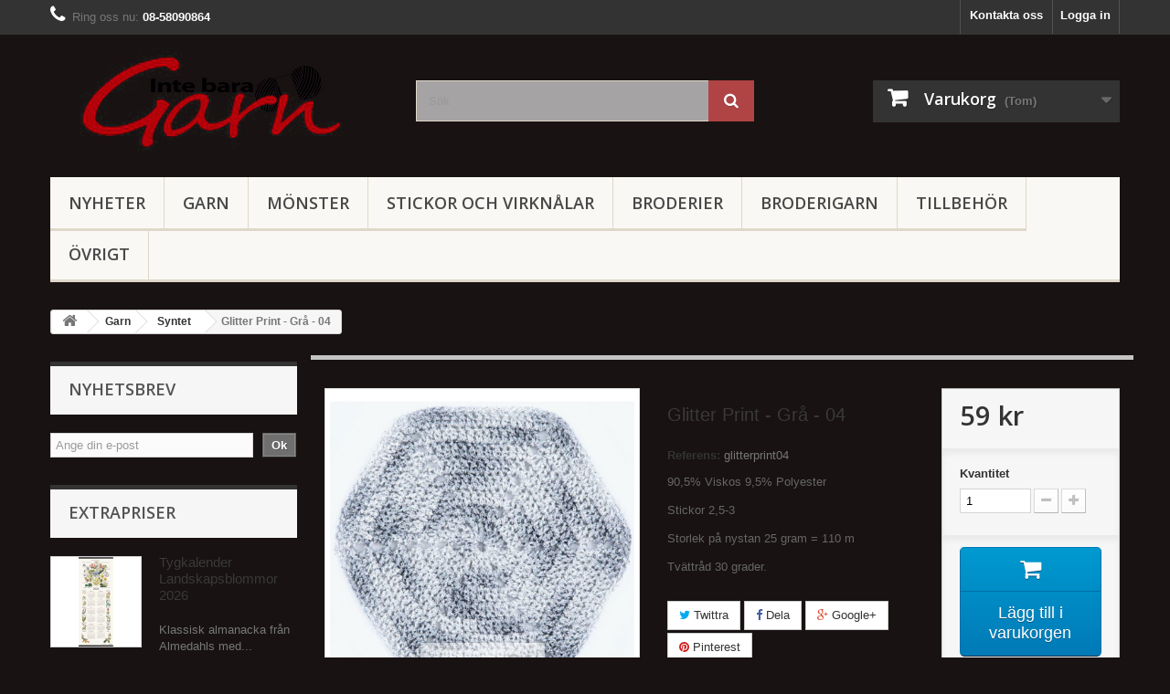

--- FILE ---
content_type: text/html; charset=utf-8
request_url: https://intebaragarn.se/garn-syntet/8668-glitter-print-gra-04.html
body_size: 15508
content:
<!DOCTYPE HTML>
<!--[if lt IE 7]> <html class="no-js lt-ie9 lt-ie8 lt-ie7" lang="sv-se"><![endif]-->
<!--[if IE 7]><html class="no-js lt-ie9 lt-ie8 ie7" lang="sv-se"><![endif]-->
<!--[if IE 8]><html class="no-js lt-ie9 ie8" lang="sv-se"><![endif]-->
<!--[if gt IE 8]> <html class="no-js ie9" lang="sv-se"><![endif]-->
<html lang="sv-se">
	<head>
		<meta charset="utf-8" />
		<title>Glitter Print - Grå - 04 - Inte Bara Garn</title>
					<meta name="description" content="Glittergarn som passar att blanda i tillsammans med din huvudfärg i din stickning. Flerfärgad 04 - Grå." />
						<meta name="generator" content="PrestaShop" />
		<meta name="robots" content="index,follow" />
		<meta name="viewport" content="width=device-width, minimum-scale=0.25, maximum-scale=1.6, initial-scale=1.0" />
		<meta name="apple-mobile-web-app-capable" content="yes" />
		<link rel="icon" type="image/vnd.microsoft.icon" href="/img/favicon.ico?1557815514" />
		<link rel="shortcut icon" type="image/x-icon" href="/img/favicon.ico?1557815514" />
														<link rel="stylesheet" href="/themes/default-bootstrap/css/global.css" type="text/css" media="all" />
																<link rel="stylesheet" href="/themes/default-bootstrap/css/autoload/highdpi.css" type="text/css" media="all" />
																<link rel="stylesheet" href="/themes/default-bootstrap/css/autoload/responsive-tables.css" type="text/css" media="all" />
																<link rel="stylesheet" href="/themes/default-bootstrap/css/autoload/uniform.default.css" type="text/css" media="all" />
																<link rel="stylesheet" href="/js/jquery/plugins/fancybox/jquery.fancybox.css" type="text/css" media="all" />
																<link rel="stylesheet" href="/themes/default-bootstrap/css/product.css" type="text/css" media="all" />
																<link rel="stylesheet" href="/themes/default-bootstrap/css/print.css" type="text/css" media="print" />
																<link rel="stylesheet" href="/js/jquery/plugins/bxslider/jquery.bxslider.css" type="text/css" media="all" />
																<link rel="stylesheet" href="/modules/socialsharing/css/socialsharing.css" type="text/css" media="all" />
																<link rel="stylesheet" href="/themes/default-bootstrap/css/modules/blockbestsellers/blockbestsellers.css" type="text/css" media="all" />
																<link rel="stylesheet" href="/themes/default-bootstrap/css/modules/blockcart/blockcart.css" type="text/css" media="all" />
																<link rel="stylesheet" href="/themes/default-bootstrap/css/modules/blockcategories/blockcategories.css" type="text/css" media="all" />
																<link rel="stylesheet" href="/themes/default-bootstrap/css/modules/blockcurrencies/blockcurrencies.css" type="text/css" media="all" />
																<link rel="stylesheet" href="/themes/default-bootstrap/css/modules/blocklanguages/blocklanguages.css" type="text/css" media="all" />
																<link rel="stylesheet" href="/themes/default-bootstrap/css/modules/blockcontact/blockcontact.css" type="text/css" media="all" />
																<link rel="stylesheet" href="/themes/default-bootstrap/css/modules/blockmyaccountfooter/blockmyaccount.css" type="text/css" media="all" />
																<link rel="stylesheet" href="/themes/default-bootstrap/css/modules/blocknewproducts/blocknewproducts.css" type="text/css" media="all" />
																<link rel="stylesheet" href="/themes/default-bootstrap/css/modules/blocknewsletter/blocknewsletter.css" type="text/css" media="all" />
																<link rel="stylesheet" href="/themes/default-bootstrap/css/modules/blocksearch/blocksearch.css" type="text/css" media="all" />
																<link rel="stylesheet" href="/js/jquery/plugins/autocomplete/jquery.autocomplete.css" type="text/css" media="all" />
																<link rel="stylesheet" href="/themes/default-bootstrap/css/modules/blockspecials/blockspecials.css" type="text/css" media="all" />
																<link rel="stylesheet" href="/themes/default-bootstrap/css/modules/blocktags/blocktags.css" type="text/css" media="all" />
																<link rel="stylesheet" href="/themes/default-bootstrap/css/modules/blocktopmenu/css/blocktopmenu.css" type="text/css" media="all" />
																<link rel="stylesheet" href="/themes/default-bootstrap/css/modules/blocktopmenu/css/superfish-modified.css" type="text/css" media="all" />
																<link rel="stylesheet" href="/themes/default-bootstrap/css/modules/blockuserinfo/blockuserinfo.css" type="text/css" media="all" />
																<link rel="stylesheet" href="/themes/default-bootstrap/css/modules/blockviewed/blockviewed.css" type="text/css" media="all" />
																<link rel="stylesheet" href="/themes/default-bootstrap/css/modules/homefeatured/homefeatured.css" type="text/css" media="all" />
																<link rel="stylesheet" href="/modules/themeconfigurator/css/hooks.css" type="text/css" media="all" />
																<link rel="stylesheet" href="/modules/themeconfigurator/css/theme5.css" type="text/css" media="all" />
																<link rel="stylesheet" href="/themes/default-bootstrap/css/modules/blockwishlist/blockwishlist.css" type="text/css" media="all" />
																<link rel="stylesheet" href="/themes/default-bootstrap/css/modules/mailalerts/mailalerts.css" type="text/css" media="all" />
																<link rel="stylesheet" href="/themes/default-bootstrap/css/modules/productscategory/css/productscategory.css" type="text/css" media="all" />
																<link rel="stylesheet" href="/themes/default-bootstrap/css/modules/crossselling/crossselling.css" type="text/css" media="all" />
																<link rel="stylesheet" href="/modules/bambora/views/css/bamboraFront.css" type="text/css" media="all" />
																<link rel="stylesheet" href="/themes/default-bootstrap/css/product_list.css" type="text/css" media="all" />
														<script type="text/javascript">
var CUSTOMIZE_TEXTFIELD = 1;
var FancyboxI18nClose = 'St&auml;ng';
var FancyboxI18nNext = 'N&auml;sta';
var FancyboxI18nPrev = 'F&ouml;reg&aring;ende';
var PS_CATALOG_MODE = false;
var added_to_wishlist = 'Produkten lades till i din önskelista.';
var ajax_allowed = true;
var ajaxsearch = true;
var allowBuyWhenOutOfStock = false;
var attribute_anchor_separator = '-';
var attributesCombinations = [];
var availableLaterValue = '';
var availableNowValue = '';
var baseDir = 'https://intebaragarn.se/';
var baseUri = 'https://intebaragarn.se/';
var blocksearch_type = 'top';
var contentOnly = false;
var currency = {"id":1,"name":"Krona","iso_code":"SEK","iso_code_num":"752","sign":"kr","blank":"1","conversion_rate":"1.000000","deleted":"0","format":"2","decimals":"1","active":"1","prefix":"","suffix":" kr","id_shop_list":null,"force_id":false};
var currencyBlank = 1;
var currencyFormat = 2;
var currencyRate = 1;
var currencySign = 'kr';
var currentDate = '2026-01-25 05:14:57';
var customerGroupWithoutTax = false;
var customizationFields = false;
var customizationId = null;
var customizationIdMessage = 'Anpassning #';
var default_eco_tax = 0;
var delete_txt = 'Ta bort';
var displayList = false;
var displayPrice = 0;
var doesntExist = 'Denna kombination finns inte för denna produkt, välj en annan.';
var doesntExistNoMore = 'Denna produkt finns inte längre i lager';
var doesntExistNoMoreBut = 'med dessa egenskaper, men finns med andra';
var ecotaxTax_rate = 0;
var fieldRequired = 'Vänligen fyll i alla obligatoriska fält, spara sedan.';
var freeProductTranslation = 'Gratis!';
var freeShippingTranslation = 'Gratis frakt!';
var generated_date = 1769314497;
var groupReduction = 0;
var hasDeliveryAddress = false;
var highDPI = true;
var idDefaultImage = 17432;
var id_lang = 1;
var id_product = 8668;
var img_dir = 'https://intebaragarn.se/themes/default-bootstrap/img/';
var img_prod_dir = 'https://intebaragarn.se/img/p/';
var img_ps_dir = 'https://intebaragarn.se/img/';
var instantsearch = false;
var isGuest = 0;
var isLogged = 0;
var isMobile = false;
var jqZoomEnabled = false;
var loggin_required = 'Du måste vara inloggad för att kunna hantera din önskelista.';
var maxQuantityToAllowDisplayOfLastQuantityMessage = 0;
var minimalQuantity = 1;
var mywishlist_url = 'https://intebaragarn.se/module/blockwishlist/mywishlist';
var noTaxForThisProduct = false;
var oosHookJsCodeFunctions = [];
var page_name = 'product';
var priceDisplayMethod = 0;
var priceDisplayPrecision = 0;
var productAvailableForOrder = true;
var productBasePriceTaxExcl = 47.2;
var productBasePriceTaxExcluded = 47.2;
var productBasePriceTaxIncl = 59;
var productHasAttributes = false;
var productPrice = 59;
var productPriceTaxExcluded = 47.2;
var productPriceTaxIncluded = 59;
var productPriceWithoutReduction = 59;
var productReference = 'glitterprint04';
var productShowPrice = true;
var productUnitPriceRatio = 0;
var product_fileButtonHtml = 'Välj fil';
var product_fileDefaultHtml = 'Ingen fil vald';
var product_specific_price = [];
var quantitiesDisplayAllowed = false;
var quantityAvailable = 0;
var quickView = true;
var reduction_percent = 0;
var reduction_price = 0;
var removingLinkText = 'Ta bort produkten från min varukorg';
var roundMode = 2;
var search_url = 'https://intebaragarn.se/search';
var sharing_img = 'https://intebaragarn.se/17432/glitter-print-gra-04.jpg';
var sharing_name = 'Glitter Print - Grå - 04';
var sharing_url = 'https://intebaragarn.se/garn-syntet/8668-glitter-print-gra-04.html';
var specific_currency = false;
var specific_price = 0;
var static_token = 'ae64d96ed9661d5df145e31bf710ce9b';
var stock_management = 1;
var taxRate = 25;
var toBeDetermined = 'Fastställs senare';
var token = 'ae64d96ed9661d5df145e31bf710ce9b';
var uploading_in_progress = 'Uppladdning pågår, var god vänta...';
var usingSecureMode = true;
var wishlistProductsIds = false;
</script>

						<script type="text/javascript" src="/js/jquery/jquery-1.11.0.min.js"></script>
						<script type="text/javascript" src="/js/jquery/jquery-migrate-1.2.1.min.js"></script>
						<script type="text/javascript" src="/js/jquery/plugins/jquery.easing.js"></script>
						<script type="text/javascript" src="/js/tools.js"></script>
						<script type="text/javascript" src="/themes/default-bootstrap/js/global.js"></script>
						<script type="text/javascript" src="/themes/default-bootstrap/js/autoload/10-bootstrap.min.js"></script>
						<script type="text/javascript" src="/themes/default-bootstrap/js/autoload/15-jquery.total-storage.min.js"></script>
						<script type="text/javascript" src="/themes/default-bootstrap/js/autoload/15-jquery.uniform-modified.js"></script>
						<script type="text/javascript" src="/js/jquery/plugins/fancybox/jquery.fancybox.js"></script>
						<script type="text/javascript" src="/themes/default-bootstrap/js/products-comparison.js"></script>
						<script type="text/javascript" src="/js/jquery/plugins/jquery.idTabs.js"></script>
						<script type="text/javascript" src="/js/jquery/plugins/jquery.scrollTo.js"></script>
						<script type="text/javascript" src="/js/jquery/plugins/jquery.serialScroll.js"></script>
						<script type="text/javascript" src="/js/jquery/plugins/bxslider/jquery.bxslider.js"></script>
						<script type="text/javascript" src="/themes/default-bootstrap/js/product.js"></script>
						<script type="text/javascript" src="/modules/socialsharing/js/socialsharing.js"></script>
						<script type="text/javascript" src="/themes/default-bootstrap/js/modules/blockcart/ajax-cart.js"></script>
						<script type="text/javascript" src="/themes/default-bootstrap/js/tools/treeManagement.js"></script>
						<script type="text/javascript" src="/themes/default-bootstrap/js/modules/blocknewsletter/blocknewsletter.js"></script>
						<script type="text/javascript" src="/js/jquery/plugins/autocomplete/jquery.autocomplete.js"></script>
						<script type="text/javascript" src="/themes/default-bootstrap/js/modules/blocksearch/blocksearch.js"></script>
						<script type="text/javascript" src="/themes/default-bootstrap/js/modules/blocktopmenu/js/hoverIntent.js"></script>
						<script type="text/javascript" src="/themes/default-bootstrap/js/modules/blocktopmenu/js/superfish-modified.js"></script>
						<script type="text/javascript" src="/themes/default-bootstrap/js/modules/blocktopmenu/js/blocktopmenu.js"></script>
						<script type="text/javascript" src="/themes/default-bootstrap/js/modules/blockwishlist/js/ajax-wishlist.js"></script>
						<script type="text/javascript" src="/themes/default-bootstrap/js/modules/mailalerts/mailalerts.js"></script>
						<script type="text/javascript" src="/themes/default-bootstrap/js/modules/productscategory/js/productscategory.js"></script>
						<script type="text/javascript" src="/themes/default-bootstrap/js/modules/crossselling/js/crossselling.js"></script>
						<script type="text/javascript" src="/modules/ganalytics/views/js/GoogleAnalyticActionLib.js"></script>
							<meta property="og:type" content="product" />
<meta property="og:url" content="https://intebaragarn.se/garn-syntet/8668-glitter-print-gra-04.html" />
<meta property="og:title" content="Glitter Print - Grå - 04 - Inte Bara Garn" />
<meta property="og:site_name" content="Inte Bara Garn" />
<meta property="og:description" content="Glittergarn som passar att blanda i tillsammans med din huvudfärg i din stickning. Flerfärgad 04 - Grå." />
<meta property="og:image" content="https://intebaragarn.se/17432-large_default/glitter-print-gra-04.jpg" />
<meta property="product:pretax_price:amount" content="47" />
<meta property="product:pretax_price:currency" content="SEK" />
<meta property="product:price:amount" content="59" />
<meta property="product:price:currency" content="SEK" />

			<script type="text/javascript">
				(window.gaDevIds=window.gaDevIds||[]).push('d6YPbH');
				(function(i,s,o,g,r,a,m){i['GoogleAnalyticsObject']=r;i[r]=i[r]||function(){
				(i[r].q=i[r].q||[]).push(arguments)},i[r].l=1*new Date();a=s.createElement(o),
				m=s.getElementsByTagName(o)[0];a.async=1;a.src=g;m.parentNode.insertBefore(a,m)
				})(window,document,'script','//www.google-analytics.com/analytics.js','ga');
				ga('create', 'UA-21789449-5', 'auto');
				ga('require', 'ec');</script>
		<link rel="stylesheet" href="//fonts.googleapis.com/css?family=Open+Sans:300,600&amp;subset=latin,latin-ext" type="text/css" media="all" />
		<!--[if IE 8]>
		<script src="https://oss.maxcdn.com/libs/html5shiv/3.7.0/html5shiv.js"></script>
		<script src="https://oss.maxcdn.com/libs/respond.js/1.3.0/respond.min.js"></script>
		<![endif]-->
	</head>
	<body id="product" class="product product-8668 product-glitter-print-gra-04 category-303 category-garn-syntet show-left-column hide-right-column lang_sv">
					<div id="page">
			<div class="header-container">
				<header id="header">
																										<div class="nav">
							<div class="container">
								<div class="row">
									<nav><!-- Block user information module NAV  -->
<div class="header_user_info">
			<a class="login" href="https://intebaragarn.se/my-account" rel="nofollow" title="Logga in på ditt kundkonto">
			Logga in
		</a>
	</div>
<!-- /Block usmodule NAV -->
<!-- Block languages module -->
<!-- /Block languages module -->
<div id="contact-link" >
	<a href="https://intebaragarn.se/contact-us-2" title="Kontakta oss">Kontakta oss</a>
</div>
	<span class="shop-phone">
		<i class="icon-phone"></i>Ring oss nu: <strong>08-58090864</strong>
	</span>
</nav>
								</div>
							</div>
						</div>
										<div>
						<div class="container">
							<div class="row">
								<div id="header_logo">
									<a href="https://intebaragarn.se/" title="Inte Bara Garn">
										<img class="logo img-responsive" src="https://intebaragarn.se/img/inte-bara-garn-logo-1446248879.jpg" alt="Inte Bara Garn" width="350" height="116"/>
									</a>
								</div>
								<!-- Block search module TOP -->
<div id="search_block_top" class="col-sm-4 clearfix">
	<form id="searchbox" method="get" action="//intebaragarn.se/search" >
		<input type="hidden" name="controller" value="search" />
		<input type="hidden" name="orderby" value="position" />
		<input type="hidden" name="orderway" value="desc" />
		<input class="search_query form-control" type="text" id="search_query_top" name="search_query" placeholder="Sök" value="" />
		<button type="submit" name="submit_search" class="btn btn-default button-search">
			<span>Sök</span>
		</button>
	</form>
</div>
<!-- /Block search module TOP -->
<!-- MODULE Block cart -->
<div class="col-sm-4 clearfix">
	<div class="shopping_cart">
		<a href="https://intebaragarn.se/quick-order" title="Visa min varukorg" rel="nofollow">
			<b>Varukorg</b>
			<span class="ajax_cart_quantity unvisible">0</span>
			<span class="ajax_cart_product_txt unvisible">Produkt</span>
			<span class="ajax_cart_product_txt_s unvisible">Produkter</span>
			<span class="ajax_cart_total unvisible">
							</span>
			<span class="ajax_cart_no_product">(Tom)</span>
					</a>
					<div class="cart_block block exclusive">
				<div class="block_content">
					<!-- block list of products -->
					<div class="cart_block_list">
												<p class="cart_block_no_products">
							Inga produkter
						</p>
																		<div class="cart-prices">
							<div class="cart-prices-line first-line">
								<span class="price cart_block_shipping_cost ajax_cart_shipping_cost unvisible">
																			 Fastställs senare																	</span>
								<span class="unvisible">
									Leverans
								</span>
							</div>
																					<div class="cart-prices-line last-line">
								<span class="price cart_block_total ajax_block_cart_total">0 kr</span>
								<span>Totalt:</span>
							</div>
													</div>
						<p class="cart-buttons">
							<a id="button_order_cart" class="btn btn-default button button-small" href="https://intebaragarn.se/quick-order" title="Till kassan" rel="nofollow">
								<span>
									Till kassan<i class="icon-chevron-right right"></i>
								</span>
							</a>
						</p>
					</div>
				</div>
			</div><!-- .cart_block -->
			</div>
</div>

	<div id="layer_cart">
		<div class="clearfix">
			<div class="layer_cart_product col-xs-12 col-md-6">
				<span class="cross" title="Stäng fönster"></span>
				<span class="title">
					<i class="icon-check"></i>Produkten tilllagd i din varukorg
				</span>
				<div class="product-image-container layer_cart_img">
				</div>
				<div class="layer_cart_product_info">
					<span id="layer_cart_product_title" class="product-name"></span>
					<span id="layer_cart_product_attributes"></span>
					<div>
						<strong class="dark">Kvantitet</strong>
						<span id="layer_cart_product_quantity"></span>
					</div>
					<div>
						<strong class="dark">Totalt:</strong>
						<span id="layer_cart_product_price"></span>
					</div>
				</div>
			</div>
			<div class="layer_cart_cart col-xs-12 col-md-6">
				<span class="title">
					<!-- Plural Case [both cases are needed because page may be updated in Javascript] -->
					<span class="ajax_cart_product_txt_s  unvisible">
						Det är <span class="ajax_cart_quantity">0</span> artiklar i din varukorg.
					</span>
					<!-- Singular Case [both cases are needed because page may be updated in Javascript] -->
					<span class="ajax_cart_product_txt ">
						Det är 1 artikel in din varukorg.
					</span>
				</span>
				<div class="layer_cart_row">
					<strong class="dark">
						Totalt antal produkter:
											</strong>
					<span class="ajax_block_products_total">
											</span>
				</div>

								<div class="layer_cart_row">
					<strong class="dark unvisible">
						Totalt frakt:&nbsp;					</strong>
					<span class="ajax_cart_shipping_cost unvisible">
													 Fastställs senare											</span>
				</div>
								<div class="layer_cart_row">
					<strong class="dark">
						Totalt:
											</strong>
					<span class="ajax_block_cart_total">
											</span>
				</div>
				<div class="button-container">
					<span class="continue btn btn-default button exclusive-medium" title="Fortsätt shoppa">
						<span>
							<i class="icon-chevron-left left"></i>Fortsätt shoppa
						</span>
					</span>
					<a class="btn btn-default button button-medium"	href="https://intebaragarn.se/quick-order" title="Gå till kassan" rel="nofollow">
						<span>
							Gå till kassan<i class="icon-chevron-right right"></i>
						</span>
					</a>
				</div>
			</div>
		</div>
		<div class="crossseling"></div>
	</div> <!-- #layer_cart -->
	<div class="layer_cart_overlay"></div>

<!-- /MODULE Block cart -->
	<!-- Menu -->
	<div id="block_top_menu" class="sf-contener clearfix col-lg-12">
		<div class="cat-title">Menu</div>
		<ul class="sf-menu clearfix menu-content">
			<li><a href="http://intebaragarn.se/new-products" title="Nyheter">Nyheter</a></li>
<li><a href="https://intebaragarn.se/300-garn" title="Garn">Garn</a><ul><li><a href="https://intebaragarn.se/301-garn-bomull" title="Bomull">Bomull</a></li><li><a href="https://intebaragarn.se/303-garn-syntet" title="Syntet">Syntet</a></li><li><a href="https://intebaragarn.se/304-garn-ull" title="Ull">Ull</a><ul><li><a href="https://intebaragarn.se/421-sockgarn" title="Sockgarn">Sockgarn</a></li></ul></li><li><a href="https://intebaragarn.se/302-garn-effektgarn" title="Effektgarn">Effektgarn</a></li><li><a href="https://intebaragarn.se/410-lin" title="Lin">Lin</a></li></ul></li><li><a href="https://intebaragarn.se/390-monster" title="Mönster">Mönster</a></li><li><a href="https://intebaragarn.se/350-stickor-virknalar" title="Stickor och Virknålar">Stickor och Virknålar</a><ul><li><a href="https://intebaragarn.se/351-stickor-virknalar-rundstickor" title="Rundstickor">Rundstickor</a></li><li><a href="https://intebaragarn.se/352-stickor-virknalar-jumperstickor" title="Jumperstickor">Jumperstickor</a></li><li><a href="https://intebaragarn.se/353-stickor-virknalar-strumpstickor" title="Strumpstickor">Strumpstickor</a></li><li><a href="https://intebaragarn.se/354-stickor-virknalar-knitpro" title="KnitPro">KnitPro</a></li><li><a href="https://intebaragarn.se/355-stickor-virknalar-virknalar" title="Virknålar">Virknålar</a></li><li><a href="https://intebaragarn.se/356-stickor-virknalar-ergonomiska-virknalar" title="Ergonomiska virknålar">Ergonomiska virknålar</a></li><li><a href="https://intebaragarn.se/407-oevrigt" title="Övrigt">Övrigt</a></li><li><a href="https://intebaragarn.se/412-kroknalar" title="Kroknålar">Kroknålar</a></li><li><a href="https://intebaragarn.se/420-chiaogoo" title="ChiaoGoo">ChiaoGoo</a></li></ul></li><li><a href="https://intebaragarn.se/360-broderier" title="Broderier">Broderier</a><ul><li><a href="https://intebaragarn.se/361-tavlor" title="Tavlor">Tavlor</a></li><li><a href="https://intebaragarn.se/362-dukarloepare" title="Dukar/löpare">Dukar/löpare</a></li><li><a href="https://intebaragarn.se/363-broderier-kuddar" title="Kuddar">Kuddar</a></li><li><a href="https://intebaragarn.se/364-broderier-dopminne-hogtid" title="Dopminne/högtid">Dopminne/högtid</a></li><li><a href="https://intebaragarn.se/365-broderier-jul" title="Jul">Jul</a></li><li><a href="https://intebaragarn.se/366-broderier-pask" title="Påsk">Påsk</a></li><li><a href="https://intebaragarn.se/367-bonadervepor" title="Bonader/vepor">Bonader/vepor</a></li><li><a href="https://intebaragarn.se/369-broderier-ovrigt" title="Övrigt">Övrigt</a></li><li><a href="https://intebaragarn.se/403-tillbehoer" title="Tillbehör">Tillbehör</a></li><li><a href="https://intebaragarn.se/406-barnbroderier" title="Barnbroderier">Barnbroderier</a></li></ul></li><li><a href="https://intebaragarn.se/411-broderigarn" title="Broderigarn">Broderigarn</a><ul><li><a href="https://intebaragarn.se/405-dmc-moulinegarn" title="DMC - Moulinégarn">DMC - Moulinégarn</a></li><li><a href="https://intebaragarn.se/404-dmc-colbert" title="DMC - Colbert">DMC - Colbert</a></li><li><a href="https://intebaragarn.se/413-paerlgarn-dmc-8" title="Pärlgarn DMC 8">Pärlgarn DMC 8</a></li><li><a href="https://intebaragarn.se/414-paerlgarn-dmc-5" title="Pärlgarn DMC 5">Pärlgarn DMC 5</a></li><li><a href="https://intebaragarn.se/418-fonty-zephyr" title="Fonty - Zephyr">Fonty - Zephyr</a></li></ul></li><li><a href="https://intebaragarn.se/409-tillbehoer" title="Tillbehör">Tillbehör</a><ul><li><a href="https://intebaragarn.se/422-sybehoer" title="Sybehör">Sybehör</a></li></ul></li><li><a href="https://intebaragarn.se/215-ovrigt" title="Övrigt">Övrigt</a><ul><li><a href="https://intebaragarn.se/216-ovrigt-tygkalender" title="Tygkalender">Tygkalender</a></li></ul></li>
					</ul>
	</div>
	<!--/ Menu -->

							</div>
						</div>
					</div>
				</header>
			</div>
			<div class="columns-container">
				<div id="columns" class="container">
											
<!-- Breadcrumb -->
<div class="breadcrumb clearfix">
	<a class="home" href="https://intebaragarn.se/" title="&Aring;terg&aring; till Startsidan"><i class="icon-home"></i></a>
			<span class="navigation-pipe">&gt;</span>
					<span class="navigation_page"><span itemscope itemtype="http://data-vocabulary.org/Breadcrumb"><a itemprop="url" href="https://intebaragarn.se/300-garn" title="Garn" ><span itemprop="title">Garn</span></a></span><span class="navigation-pipe">></span><span itemscope itemtype="http://data-vocabulary.org/Breadcrumb"><a itemprop="url" href="https://intebaragarn.se/303-garn-syntet" title="Syntet" ><span itemprop="title">Syntet</span></a></span><span class="navigation-pipe">></span>Glitter Print - Grå - 04</span>
			</div>
<!-- /Breadcrumb -->

										<div id="slider_row" class="row">
																	</div>
					<div class="row">
												<div id="left_column" class="column col-xs-12 col-sm-3"><!-- Free Block module -->
<div id="freeblock_left" class="block">
	<h4>
		Nyhetsbrev
	</h4>
	<div class="block_content">
		<div id="newsletter_block_left" class="block">
<div class="block_content">
<form action="https://gansub.com/s/7ctaVMlOA6plliBYc7/" method="post">
<div class="form-group" >
<input class="inputNew form-control grey newsletter-input" id="newsletter-input" type="text" name="email" size="18" value="Ange din e-post" />
<input type="hidden" name="gan_repeat_email" />
<input type="hidden" value="https://intebaragarn.se/content/10-tack-for-att-du-prenumererar-pa-vart-nyhetsbrev"  name="next_url" id="id_next_url" />
<button type="submit" name="submitNewsletter" class="btn btn-default button button-small">
<span>Ok</span>
</button>
<input type="hidden" name="action" value="0" />
</div>
</form>
</div>
</div>
	</div>
</div>
<!-- /Free block module -->
<!-- MODULE Block specials -->
<div id="special_block_right" class="block">
	<p class="title_block">
        <a href="https://intebaragarn.se/prices-drop" title="Extrapriser">
            Extrapriser
        </a>
    </p>
	<div class="block_content products-block">
    		<ul>
        	<li class="clearfix">
            	<a class="products-block-image" href="https://intebaragarn.se/ovrigt-tygkalender/11622-tygkalender-landskapsblommor-2026.html">
                    <img 
                    class="replace-2x img-responsive" 
                    src="https://intebaragarn.se/23935-small_default/tygkalender-landskapsblommor-2026.jpg" 
                    alt="Tygkalender Landskapsblommor 2026" 
                    title="Tygkalender Landskapsblommor 2026" />
                </a>
                <div class="product-content">
                	<h5>
                        <a class="product-name" href="https://intebaragarn.se/ovrigt-tygkalender/11622-tygkalender-landskapsblommor-2026.html" title="Tygkalender Landskapsblommor 2026">
                            Tygkalender Landskapsblommor 2026
                        </a>
                    </h5>
                                        	<p class="product-description">
                            Klassisk almanacka från Almedahls med...
                        </p>
                                        <div class="price-box">
                    	                        	<span class="price special-price">
                                                                    99 kr                            </span>
                                                                                                                                                      <span class="old-price">
                                                                    169 kr                            </span>
                            
                                            </div>
                </div>
            </li>
		</ul>
		<div>
			<a 
            class="btn btn-default button button-small" 
            href="https://intebaragarn.se/prices-drop" 
            title="Alla extrapriser">
                <span>Alla extrapriser<i class="icon-chevron-right right"></i></span>
            </a>
		</div>
    	</div>
</div>
<!-- /MODULE Block specials -->
<!-- MODULE Block new products -->
<div id="new-products_block_right" class="block products_block">
	<h4 class="title_block">
    	<a href="https://intebaragarn.se/new-products" title="Nyheter">Nyheter</a>
    </h4>
    <div class="block_content products-block">
                    <ul class="products">
                                    <li class="clearfix">
                        <a class="products-block-image" href="https://intebaragarn.se/garn-ull/11839-tynn-silk-mohair-rustic-rose-4353-7039560811392.html" title="Tynn Silk Mohair - Rustic Rose - 4353"><img class="replace-2x img-responsive" src="https://intebaragarn.se/24163-small_default/tynn-silk-mohair-rustic-rose-4353.jpg" alt="Tynn Silk Mohair - Rustic Rose - 4353" /></a>
                        <div class="product-content">
                        	<h5>
                            	<a class="product-name" href="https://intebaragarn.se/garn-ull/11839-tynn-silk-mohair-rustic-rose-4353-7039560811392.html" title="Tynn Silk Mohair - Rustic Rose - 4353">Tynn Silk Mohair - Rustic Rose - 4353</a>
                            </h5>
                        	<p class="product-description">57% Mohair 28% Silke 15% Ull 
Stickor 3-5
Masktäthet 24-18 m
Storlek på...</p>
                                                        	                                    <div class="price-box">
                                        <span class="price">
                                        	105 kr                                        </span>
                                        
                                    </div>
                                                                                    </div>
                    </li>
                                    <li class="clearfix">
                        <a class="products-block-image" href="https://intebaragarn.se/garn-ull/11838-tynn-silk-mohair-lemonade-9602-7039560811354.html" title="Tynn Silk Mohair - Lemonade - 9602"><img class="replace-2x img-responsive" src="https://intebaragarn.se/24162-small_default/tynn-silk-mohair-lemonade-9602.jpg" alt="Tynn Silk Mohair - Lemonade - 9602" /></a>
                        <div class="product-content">
                        	<h5>
                            	<a class="product-name" href="https://intebaragarn.se/garn-ull/11838-tynn-silk-mohair-lemonade-9602-7039560811354.html" title="Tynn Silk Mohair - Lemonade - 9602">Tynn Silk Mohair - Lemonade - 9602</a>
                            </h5>
                        	<p class="product-description">57% Mohair 28% Silke 15% Ull 
Stickor 3-5
Masktäthet 24-18 m
Storlek på...</p>
                                                        	                                    <div class="price-box">
                                        <span class="price">
                                        	105 kr                                        </span>
                                        
                                    </div>
                                                                                    </div>
                    </li>
                                    <li class="clearfix">
                        <a class="products-block-image" href="https://intebaragarn.se/garn-ull/11837-tynn-silk-mohair-lavender-5223-7039560811408.html" title="Tynn Silk Mohair - Lavender - 5223"><img class="replace-2x img-responsive" src="https://intebaragarn.se/24161-small_default/tynn-silk-mohair-lavender-5223.jpg" alt="Tynn Silk Mohair - Lavender - 5223" /></a>
                        <div class="product-content">
                        	<h5>
                            	<a class="product-name" href="https://intebaragarn.se/garn-ull/11837-tynn-silk-mohair-lavender-5223-7039560811408.html" title="Tynn Silk Mohair - Lavender - 5223">Tynn Silk Mohair - Lavender - 5223</a>
                            </h5>
                        	<p class="product-description">57% Mohair 28% Silke 15% Ull 
Stickor 3-5
Masktäthet 24-18 m
Storlek på...</p>
                                                        	                                    <div class="price-box">
                                        <span class="price">
                                        	105 kr                                        </span>
                                        
                                    </div>
                                                                                    </div>
                    </li>
                                    <li class="clearfix">
                        <a class="products-block-image" href="https://intebaragarn.se/garn-ull/11836-double-sunday-rustic-rose-4353-7039560071468.html" title="Double Sunday - Rustic Rose - 4353"><img class="replace-2x img-responsive" src="https://intebaragarn.se/24160-small_default/double-sunday-rustic-rose-4353.jpg" alt="Double Sunday - Rustic Rose - 4353" /></a>
                        <div class="product-content">
                        	<h5>
                            	<a class="product-name" href="https://intebaragarn.se/garn-ull/11836-double-sunday-rustic-rose-4353-7039560071468.html" title="Double Sunday - Rustic Rose - 4353">Double Sunday - Rustic Rose - 4353</a>
                            </h5>
                        	<p class="product-description">100% Merinoull
Stickor 3,5-4
Masktäthet 20-21 m
Storlek på nystan 50...</p>
                                                        	                                    <div class="price-box">
                                        <span class="price">
                                        	75 kr                                        </span>
                                        
                                    </div>
                                                                                    </div>
                    </li>
                                    <li class="clearfix">
                        <a class="products-block-image" href="https://intebaragarn.se/garn-ull/11835-double-sunday-lavender-5223-7039560071451.html" title="Double Sunday - Lavender - 5223"><img class="replace-2x img-responsive" src="https://intebaragarn.se/24159-small_default/double-sunday-lavender-5223.jpg" alt="Double Sunday - Lavender - 5223" /></a>
                        <div class="product-content">
                        	<h5>
                            	<a class="product-name" href="https://intebaragarn.se/garn-ull/11835-double-sunday-lavender-5223-7039560071451.html" title="Double Sunday - Lavender - 5223">Double Sunday - Lavender - 5223</a>
                            </h5>
                        	<p class="product-description">100% Merinoull
Stickor 3,5-4
Masktäthet 20-21 m
Storlek på nystan 50...</p>
                                                        	                                    <div class="price-box">
                                        <span class="price">
                                        	75 kr                                        </span>
                                        
                                    </div>
                                                                                    </div>
                    </li>
                                    <li class="clearfix">
                        <a class="products-block-image" href="https://intebaragarn.se/garn-ull/11834-sunday-lemonade-9602-7039560031912.html" title="Sunday - Lemonade - 9602"><img class="replace-2x img-responsive" src="https://intebaragarn.se/24158-small_default/sunday-lemonade-9602.jpg" alt="Sunday - Lemonade - 9602" /></a>
                        <div class="product-content">
                        	<h5>
                            	<a class="product-name" href="https://intebaragarn.se/garn-ull/11834-sunday-lemonade-9602-7039560031912.html" title="Sunday - Lemonade - 9602">Sunday - Lemonade - 9602</a>
                            </h5>
                        	<p class="product-description">100% Merinoull
Stickor 3
Masktäthet 28 m
Storlek på nystan 50 gram =...</p>
                                                        	                                    <div class="price-box">
                                        <span class="price">
                                        	75 kr                                        </span>
                                        
                                    </div>
                                                                                    </div>
                    </li>
                                    <li class="clearfix">
                        <a class="products-block-image" href="https://intebaragarn.se/garn-ull/11833-sunday-lavender-5223-7039560031936.html" title="Sunday - Lavender - 5223"><img class="replace-2x img-responsive" src="https://intebaragarn.se/24157-small_default/sunday-lavender-5223.jpg" alt="Sunday - Lavender - 5223" /></a>
                        <div class="product-content">
                        	<h5>
                            	<a class="product-name" href="https://intebaragarn.se/garn-ull/11833-sunday-lavender-5223-7039560031936.html" title="Sunday - Lavender - 5223">Sunday - Lavender - 5223</a>
                            </h5>
                        	<p class="product-description">100% Merinoull
Stickor 3
Masktäthet 28 m
Storlek på nystan 50 gram =...</p>
                                                        	                                    <div class="price-box">
                                        <span class="price">
                                        	75 kr                                        </span>
                                        
                                    </div>
                                                                                    </div>
                    </li>
                                    <li class="clearfix">
                        <a class="products-block-image" href="https://intebaragarn.se/garn-ull/11832-sunday-rustic-rose-4353-7039560031943.html" title="Sunday - Rustic Rose - 4353"><img class="replace-2x img-responsive" src="https://intebaragarn.se/24156-small_default/sunday-rustic-rose-4353.jpg" alt="Sunday - Rustic Rose - 4353" /></a>
                        <div class="product-content">
                        	<h5>
                            	<a class="product-name" href="https://intebaragarn.se/garn-ull/11832-sunday-rustic-rose-4353-7039560031943.html" title="Sunday - Rustic Rose - 4353">Sunday - Rustic Rose - 4353</a>
                            </h5>
                        	<p class="product-description">100% Merinoull
Stickor 3
Masktäthet 28 m
Storlek på nystan 50 gram =...</p>
                                                        	                                    <div class="price-box">
                                        <span class="price">
                                        	75 kr                                        </span>
                                        
                                    </div>
                                                                                    </div>
                    </li>
                            </ul>
            <div>
                <a href="https://intebaragarn.se/new-products" title="Alla nyheter" class="btn btn-default button button-small"><span>Alla nyheter<i class="icon-chevron-right right"></i></span></a>
            </div>
            </div>
</div>
<!-- /MODULE Block new products -->
	<!-- Block CMS module -->
			<section id="informations_block_left_1" class="block informations_block_left">
			<p class="title_block">
				<a href="https://intebaragarn.se/content/category/1-home">
					Information				</a>
			</p>
			<div class="block_content list-block">
				<ul>
																							<li>
								<a href="https://intebaragarn.se/content/3-kop-och-leveransvlllkor" title="Köp- och leveransvlllkor">
									Köp- och leveransvlllkor
								</a>
							</li>
																								<li>
								<a href="https://intebaragarn.se/content/4-om-inte-bara-garn" title="Om">
									Om
								</a>
							</li>
																								<li>
								<a href="https://intebaragarn.se/content/6-fragor-svar" title="Frågor &amp; Svar">
									Frågor &amp; Svar
								</a>
							</li>
																						<li>
							<a href="https://intebaragarn.se/stores" title="Våra butiker">
								Våra butiker
							</a>
						</li>
									</ul>
			</div>
		</section>
		<!-- /Block CMS module -->
<!-- Block manufacturers module -->
<div id="manufacturers_block_left" class="block blockmanufacturer">
	<p class="title_block">
					<a href="https://intebaragarn.se/manufacturers" title="Tillverkare">
						Tillverkare
					</a>
			</p>
	<div class="block_content list-block">
								<ul>
														<li class="first_item">
						<a 
						href="https://intebaragarn.se/31_addi" title="Mer om Addi">
							Addi
						</a>
					</li>
																			<li class="item">
						<a 
						href="https://intebaragarn.se/65_camilla-pihl" title="Mer om Camilla Pihl">
							Camilla Pihl
						</a>
					</li>
																			<li class="item">
						<a 
						href="https://intebaragarn.se/4_cewec" title="Mer om Cewec">
							Cewec
						</a>
					</li>
																			<li class="item">
						<a 
						href="https://intebaragarn.se/63_chiaogoo" title="Mer om Chiaogoo">
							Chiaogoo
						</a>
					</li>
																			<li class="item">
						<a 
						href="https://intebaragarn.se/21_coats" title="Mer om Coats">
							Coats
						</a>
					</li>
																																																																																																																																																																																																																																																																																																																																																									</ul>
										<form action="/index.php" method="get">
					<div class="form-group selector1">
						<select class="form-control" name="manufacturer_list">
							<option value="0">Alla tillverkare</option>
													<option value="https://intebaragarn.se/31_addi">Addi</option>
													<option value="https://intebaragarn.se/65_camilla-pihl">Camilla Pihl</option>
													<option value="https://intebaragarn.se/4_cewec">Cewec</option>
													<option value="https://intebaragarn.se/63_chiaogoo">Chiaogoo</option>
													<option value="https://intebaragarn.se/21_coats">Coats</option>
													<option value="https://intebaragarn.se/68_dale-garn">Dale Garn</option>
													<option value="https://intebaragarn.se/20_dmc">DMC</option>
													<option value="https://intebaragarn.se/40_eva-rosenstand">Eva Rosenstand</option>
													<option value="https://intebaragarn.se/7_fibra-natura">Fibra Natura</option>
													<option value="https://intebaragarn.se/72_filcolana">Filcolana</option>
													<option value="https://intebaragarn.se/59_fonty">Fonty</option>
													<option value="https://intebaragarn.se/64_gjestal">Gjestal</option>
													<option value="https://intebaragarn.se/66_grundl">Gründl</option>
													<option value="https://intebaragarn.se/67_hemline">Hemline</option>
													<option value="https://intebaragarn.se/15_hjertegarn">Hjertegarn</option>
													<option value="https://intebaragarn.se/61_istex">Istex</option>
													<option value="https://intebaragarn.se/3_jarbo-garn">Järbo Garn</option>
													<option value="https://intebaragarn.se/58_kinna-textil">Kinna Textil</option>
													<option value="https://intebaragarn.se/35_knitpro">KnitPro</option>
													<option value="https://intebaragarn.se/56_madeira">Madeira</option>
													<option value="https://intebaragarn.se/39_marks-kattens">Marks &amp; Kattens</option>
													<option value="https://intebaragarn.se/54_mondial">Mondial</option>
													<option value="https://intebaragarn.se/60_ndlwrx">NDLWRX</option>
													<option value="https://intebaragarn.se/32_on-line">On Line</option>
													<option value="https://intebaragarn.se/17_onion">Onion</option>
													<option value="https://intebaragarn.se/8_permin">Permin</option>
													<option value="https://intebaragarn.se/46_plassard">Plassard</option>
													<option value="https://intebaragarn.se/18_pony">Pony</option>
													<option value="https://intebaragarn.se/70_prym">Prym</option>
													<option value="https://intebaragarn.se/57_rellana">Rellana</option>
													<option value="https://intebaragarn.se/11_rico-design">Rico Design</option>
													<option value="https://intebaragarn.se/62_rto">RTO</option>
													<option value="https://intebaragarn.se/48_sandnes-garn">Sandnes Garn</option>
													<option value="https://intebaragarn.se/9_schachenmayr">Schachenmayr</option>
													<option value="https://intebaragarn.se/41_schoppel-wolle">Schoppel Wolle</option>
													<option value="https://intebaragarn.se/45_sirdar">Sirdar</option>
													<option value="https://intebaragarn.se/5_svarta-faret">Svarta Fåret</option>
													<option value="https://intebaragarn.se/69_trend-tex">Trend-Tex</option>
													<option value="https://intebaragarn.se/42_vastgota-broderi">Västgöta Broderi</option>
													<option value="https://intebaragarn.se/43_vervaco">Vervaco</option>
													<option value="https://intebaragarn.se/2_viking-garn">Viking Garn</option>
													<option value="https://intebaragarn.se/51_zweigart">Zweigart</option>
												</select>
					</div>
				</form>
						</div>
</div>
<!-- /Block manufacturers module -->

<!-- Block Viewed products -->
<div id="viewed-products_block_left" class="block">
	<p class="title_block">Visade produkter</p>
	<div class="block_content products-block">
		<ul>
							<li class="clearfix last_item">
					<a
					class="products-block-image" 
					href="https://intebaragarn.se/garn-syntet/8668-glitter-print-gra-04.html" 
					title="Mer om Glitter Print - Grå - 04" >
						<img 
						src="https://intebaragarn.se/17432-small_default/glitter-print-gra-04.jpg" 
						alt="Glitter Print - Grå-Svart - 04" />
					</a>
					<div class="product-content">
						<h5>
							<a class="product-name" 
							href="https://intebaragarn.se/garn-syntet/8668-glitter-print-gra-04.html" 
							title="Mer om Glitter Print - Grå - 04">
								Glitter Print - Grå - 04
							</a>
						</h5>
						<p class="product-description">90,5% Viskos 9,5% Polyester 
Stickor...</p>
					</div>
				</li>
					</ul>
	</div>
</div>
</div>
																		<div id="center_column" class="center_column col-xs-12 col-sm-9">
	

							<div itemscope itemtype="https://schema.org/Product">
	<meta itemprop="url" content="https://intebaragarn.se/garn-syntet/8668-glitter-print-gra-04.html">
	<div class="primary_block row">
					<div class="container">
				<div class="top-hr"></div>
			</div>
								<!-- left infos-->
		<div class="pb-left-column col-xs-12 col-sm-4 col-md-5">
			<!-- product img-->
			<div id="image-block" class="clearfix">
																	<span id="view_full_size">
													<img id="bigpic" itemprop="image" src="https://intebaragarn.se/17432-large_default/glitter-print-gra-04.jpg" title="Glitter Print - Grå-Svart - 04" alt="Glitter Print - Grå-Svart - 04" width="458" height="458"/>
															<span class="span_link no-print">Visa st&ouml;rre</span>
																		</span>
							</div> <!-- end image-block -->
							<!-- thumbnails -->
				<div id="views_block" class="clearfix hidden">
										<div id="thumbs_list">
						<ul id="thumbs_list_frame">
																																																						<li id="thumbnail_17432" class="last">
									<a href="https://intebaragarn.se/17432-thickbox_default/glitter-print-gra-04.jpg"	data-fancybox-group="other-views" class="fancybox shown" title="Glitter Print - Grå-Svart - 04">
										<img class="img-responsive" id="thumb_17432" src="https://intebaragarn.se/17432-cart_default/glitter-print-gra-04.jpg" alt="Glitter Print - Grå-Svart - 04" title="Glitter Print - Grå-Svart - 04" height="80" width="80" itemprop="image" />
									</a>
								</li>
																			</ul>
					</div> <!-- end thumbs_list -->
									</div> <!-- end views-block -->
				<!-- end thumbnails -->
								</div> <!-- end pb-left-column -->
		<!-- end left infos-->
		<!-- center infos -->
		<div class="pb-center-column col-xs-12 col-sm-4">
						<h1 itemprop="name">Glitter Print - Grå - 04</h1>
			<p id="product_reference">
				<label>Referens: </label>
				<span class="editable" itemprop="sku" content="glitterprint04">glitterprint04</span>
			</p>
										<div id="short_description_block">
											<div id="short_description_content" class="rte align_justify" itemprop="description"><p>90,5% Viskos 9,5% Polyester </p>
<p>Stickor 2,5-3</p>
<p>Storlek på nystan 25 gram = 110 m</p>
<p>Tvättråd 30 grader.</p></div>
					
										<!---->
				</div> <!-- end short_description_block -->
									<!-- availability or doesntExist -->
			<p id="availability_statut" style="display: none;">
				
				<span id="availability_value" class="label label-success"></span>
			</p>
											<p class="warning_inline" id="last_quantities" style="display: none" >Varning: Sista varan i lager!</p>
						<p id="availability_date" style="display: none;">
				<span id="availability_date_label">Tillg&auml;nglig efter datum:</span>
				<span id="availability_date_value"></span>
			</p>
			<!-- Out of stock hook -->
			<div id="oosHook" style="display: none;">
				
			</div>
				<p class="socialsharing_product list-inline no-print">
					<button data-type="twitter" type="button" class="btn btn-default btn-twitter social-sharing">
				<i class="icon-twitter"></i> Twittra
				<!-- <img src="https://intebaragarn.se/modules/socialsharing/img/twitter.gif" alt="Tweet" /> -->
			</button>
							<button data-type="facebook" type="button" class="btn btn-default btn-facebook social-sharing">
				<i class="icon-facebook"></i> Dela
				<!-- <img src="https://intebaragarn.se/modules/socialsharing/img/facebook.gif" alt="Facebook Like" /> -->
			</button>
							<button data-type="google-plus" type="button" class="btn btn-default btn-google-plus social-sharing">
				<i class="icon-google-plus"></i> Google+
				<!-- <img src="https://intebaragarn.se/modules/socialsharing/img/google.gif" alt="Google Plus" /> -->
			</button>
							<button data-type="pinterest" type="button" class="btn btn-default btn-pinterest social-sharing">
				<i class="icon-pinterest"></i> Pinterest
				<!-- <img src="https://intebaragarn.se/modules/socialsharing/img/pinterest.gif" alt="Pinterest" /> -->
			</button>
			</p>
							<!-- usefull links-->
				<ul id="usefull_link_block" class="clearfix no-print">
										<li class="print">
						<a href="javascript:print();">
							Skriv ut
						</a>
					</li>
				</ul>
					</div>
		<!-- end center infos-->
		<!-- pb-right-column-->
		<div class="pb-right-column col-xs-12 col-sm-4 col-md-3">
						<!-- add to cart form-->
			<form id="buy_block" action="https://intebaragarn.se/cart" method="post">
				<!-- hidden datas -->
				<p class="hidden">
					<input type="hidden" name="token" value="ae64d96ed9661d5df145e31bf710ce9b" />
					<input type="hidden" name="id_product" value="8668" id="product_page_product_id" />
					<input type="hidden" name="add" value="1" />
					<input type="hidden" name="id_product_attribute" id="idCombination" value="" />
				</p>
				<div class="box-info-product">
					<div class="content_prices clearfix">
													<!-- prices -->
							<div>
								<p class="our_price_display" itemprop="offers" itemscope itemtype="https://schema.org/Offer"><link itemprop="availability" href="https://schema.org/InStock"/><span id="our_price_display" class="price" itemprop="price" content="59">59 kr</span>  <meta itemprop="priceCurrency" content="SEK" /></p>
								<p id="reduction_percent"  style="display:none;"><span id="reduction_percent_display"></span></p>
								<p id="reduction_amount"  style="display:none"><span id="reduction_amount_display"></span></p>
								<p id="old_price" class="hidden"><span id="old_price_display"><span class="price"></span></span></p>
															</div> <!-- end prices -->
																											 
						
                        
						<div class="clear"></div>
					</div> <!-- end content_prices -->
					<div class="product_attributes clearfix">
						<!-- quantity wanted -->
												<p id="quantity_wanted_p">
							<label for="quantity_wanted">Kvantitet</label>
							<input type="number" min="1" name="qty" id="quantity_wanted" class="text" value="1" />
							<a href="#" data-field-qty="qty" class="btn btn-default button-minus product_quantity_down">
								<span><i class="icon-minus"></i></span>
							</a>
							<a href="#" data-field-qty="qty" class="btn btn-default button-plus product_quantity_up">
								<span><i class="icon-plus"></i></span>
							</a>
							<span class="clearfix"></span>
						</p>
												<!-- minimal quantity wanted -->
						<p id="minimal_quantity_wanted_p" style="display: none;">
							Minsta antal f&ouml;r best&auml;llning av den h&auml;r produkten &auml;r <b id="minimal_quantity_label">1</b>
						</p>
											</div> <!-- end product_attributes -->
					<div class="box-cart-bottom">
						<div>
							<p id="add_to_cart" class="buttons_bottom_block no-print">
								<button type="submit" name="Submit" class="exclusive">
									<span>L&auml;gg till i varukorgen</span>
								</button>
							</p>
						</div>
						<p class="buttons_bottom_block no-print">
	<a id="wishlist_button_nopop" href="#" onclick="WishlistCart('wishlist_block_list', 'add', '8668', $('#idCombination').val(), document.getElementById('quantity_wanted').value); return false;" rel="nofollow"  title="Lägg till i min önskelista">
		Lägg till i önskelistan
	</a>
</p>
<!-- Productpaymentlogos module -->
<div id="product_payment_logos">
	<div class="box-security">
    <h5 class="product-heading-h5"></h5>
  			<img src="/modules/productpaymentlogos/img/01f0d7049266e1f6d9191a38c0083e70.png" alt="" class="img-responsive" />
	    </div>
</div>
<!-- /Productpaymentlogos module -->
					</div> <!-- end box-cart-bottom -->
				</div> <!-- end box-info-product -->
			</form>
					</div> <!-- end pb-right-column-->
	</div> <!-- end primary_block -->
						<!-- Data sheet -->
			<section class="page-product-box">
				<h3 class="page-product-heading">Datablad</h3>
				<table class="table-data-sheet">
										<tr class="odd">
												<td>Namn</td>
						<td>Glitter</td>
											</tr>
										<tr class="even">
												<td>Färg</td>
						<td>Grå</td>
											</tr>
										<tr class="odd">
												<td>Stickor</td>
						<td>2.5</td>
											</tr>
										<tr class="even">
												<td>Material</td>
						<td>Viskos Polyester</td>
											</tr>
										<tr class="odd">
												<td>Längd</td>
						<td>110 m/25g</td>
											</tr>
									</table>
			</section>
			<!--end Data sheet -->
												<section class="page-product-box blockproductscategory">
	<h3 class="productscategory_h3 page-product-heading">
					30 andra produkter i samma kategori:
			</h3>
	<div id="productscategory_list" class="clearfix">
		<ul id="bxslider1" class="bxslider clearfix">
					<li class="product-box item">
				<a href="https://intebaragarn.se/garn-syntet/8610-glitter-print-gra-05.html" class="lnk_img product-image" title="Glitter Print - Grå - 05"><img src="https://intebaragarn.se/17352-home_default/glitter-print-gra-05.jpg" alt="Glitter Print - Grå - 05" /></a>
				<h5 itemprop="name" class="product-name">
					<a href="https://intebaragarn.se/garn-syntet/8610-glitter-print-gra-05.html" title="Glitter Print - Grå - 05">Glitter...</a>
				</h5>
									<p class="price_display">
											<span class="price">59 kr</span>
										</p>
								<div class="clearfix" style="margin-top:5px">
											<div class="no-print">
							<a class="exclusive button ajax_add_to_cart_button" href="https://intebaragarn.se/cart?qty=1&amp;id_product=8610&amp;token=ae64d96ed9661d5df145e31bf710ce9b&amp;add=" data-id-product="8610" title="Lägg i varukorg">
								<span>Lägg i varukorg</span>
							</a>
						</div>
									</div>
			</li>
					<li class="product-box item">
				<a href="https://intebaragarn.se/garn-syntet/8655-glitter-print-rosa-gra-02.html" class="lnk_img product-image" title="Glitter Print - Rosa -Grå - 02"><img src="https://intebaragarn.se/17419-home_default/glitter-print-rosa-gra-02.jpg" alt="Glitter Print - Rosa -Grå - 02" /></a>
				<h5 itemprop="name" class="product-name">
					<a href="https://intebaragarn.se/garn-syntet/8655-glitter-print-rosa-gra-02.html" title="Glitter Print - Rosa -Grå - 02">Glitter...</a>
				</h5>
									<p class="price_display">
											<span class="price">59 kr</span>
										</p>
								<div class="clearfix" style="margin-top:5px">
									</div>
			</li>
					<li class="product-box item">
				<a href="https://intebaragarn.se/garn-syntet/8656-glitter-guld-8201.html" class="lnk_img product-image" title="Glitter - Guld - 8201"><img src="https://intebaragarn.se/17420-home_default/glitter-guld-8201.jpg" alt="Glitter - Guld - 8201" /></a>
				<h5 itemprop="name" class="product-name">
					<a href="https://intebaragarn.se/garn-syntet/8656-glitter-guld-8201.html" title="Glitter - Guld - 8201">Glitter -...</a>
				</h5>
									<p class="price_display">
											<span class="price">55 kr</span>
										</p>
								<div class="clearfix" style="margin-top:5px">
											<div class="no-print">
							<a class="exclusive button ajax_add_to_cart_button" href="https://intebaragarn.se/cart?qty=1&amp;id_product=8656&amp;token=ae64d96ed9661d5df145e31bf710ce9b&amp;add=" data-id-product="8656" title="Lägg i varukorg">
								<span>Lägg i varukorg</span>
							</a>
						</div>
									</div>
			</li>
					<li class="product-box item">
				<a href="https://intebaragarn.se/garn-syntet/8965-bravo-big-vit-101-4082700955572.html" class="lnk_img product-image" title="Bravo Big - Vit - 101"><img src="https://intebaragarn.se/17830-home_default/bravo-big-vit-101.jpg" alt="Bravo Big - Vit - 101" /></a>
				<h5 itemprop="name" class="product-name">
					<a href="https://intebaragarn.se/garn-syntet/8965-bravo-big-vit-101-4082700955572.html" title="Bravo Big - Vit - 101">Bravo Big -...</a>
				</h5>
									<p class="price_display">
											<span class="price">89 kr</span>
										</p>
								<div class="clearfix" style="margin-top:5px">
									</div>
			</li>
					<li class="product-box item">
				<a href="https://intebaragarn.se/garn-syntet/8967-bravo-big-beige-105-4082700833085.html" class="lnk_img product-image" title="Bravo Big - Beige - 105"><img src="https://intebaragarn.se/17832-home_default/bravo-big-beige-105.jpg" alt="Bravo Big - Beige - 105" /></a>
				<h5 itemprop="name" class="product-name">
					<a href="https://intebaragarn.se/garn-syntet/8967-bravo-big-beige-105-4082700833085.html" title="Bravo Big - Beige - 105">Bravo Big -...</a>
				</h5>
									<p class="price_display">
											<span class="price">89 kr</span>
										</p>
								<div class="clearfix" style="margin-top:5px">
									</div>
			</li>
					<li class="product-box item">
				<a href="https://intebaragarn.se/garn-syntet/8968-bravo-big-gul-122-4053859043090.html" class="lnk_img product-image" title="Bravo Big - Gul - 122"><img src="https://intebaragarn.se/17833-home_default/bravo-big-gul-122.jpg" alt="Bravo Big - Gul - 122" /></a>
				<h5 itemprop="name" class="product-name">
					<a href="https://intebaragarn.se/garn-syntet/8968-bravo-big-gul-122-4053859043090.html" title="Bravo Big - Gul - 122">Bravo Big -...</a>
				</h5>
									<p class="price_display">
											<span class="price">89 kr</span>
										</p>
								<div class="clearfix" style="margin-top:5px">
											<div class="no-print">
							<a class="exclusive button ajax_add_to_cart_button" href="https://intebaragarn.se/cart?qty=1&amp;id_product=8968&amp;token=ae64d96ed9661d5df145e31bf710ce9b&amp;add=" data-id-product="8968" title="Lägg i varukorg">
								<span>Lägg i varukorg</span>
							</a>
						</div>
									</div>
			</li>
					<li class="product-box item">
				<a href="https://intebaragarn.se/garn-syntet/8969-bravo-big-orange-125-4053859044820.html" class="lnk_img product-image" title="Bravo Big - Orange - 125"><img src="https://intebaragarn.se/17834-home_default/bravo-big-orange-125.jpg" alt="Bravo Big - Orange - 125" /></a>
				<h5 itemprop="name" class="product-name">
					<a href="https://intebaragarn.se/garn-syntet/8969-bravo-big-orange-125-4053859044820.html" title="Bravo Big - Orange - 125">Bravo Big -...</a>
				</h5>
									<p class="price_display">
											<span class="price">89 kr</span>
										</p>
								<div class="clearfix" style="margin-top:5px">
											<div class="no-print">
							<a class="exclusive button ajax_add_to_cart_button" href="https://intebaragarn.se/cart?qty=1&amp;id_product=8969&amp;token=ae64d96ed9661d5df145e31bf710ce9b&amp;add=" data-id-product="8969" title="Lägg i varukorg">
								<span>Lägg i varukorg</span>
							</a>
						</div>
									</div>
			</li>
					<li class="product-box item">
				<a href="https://intebaragarn.se/garn-syntet/8970-bravo-big-roed-130-4082700833108.html" class="lnk_img product-image" title="Bravo Big - Röd - 130"><img src="https://intebaragarn.se/17835-home_default/bravo-big-roed-130.jpg" alt="Bravo Big - Röd - 130" /></a>
				<h5 itemprop="name" class="product-name">
					<a href="https://intebaragarn.se/garn-syntet/8970-bravo-big-roed-130-4082700833108.html" title="Bravo Big - Röd - 130">Bravo Big -...</a>
				</h5>
									<p class="price_display">
											<span class="price">89 kr</span>
										</p>
								<div class="clearfix" style="margin-top:5px">
											<div class="no-print">
							<a class="exclusive button ajax_add_to_cart_button" href="https://intebaragarn.se/cart?qty=1&amp;id_product=8970&amp;token=ae64d96ed9661d5df145e31bf710ce9b&amp;add=" data-id-product="8970" title="Lägg i varukorg">
								<span>Lägg i varukorg</span>
							</a>
						</div>
									</div>
			</li>
					<li class="product-box item">
				<a href="https://intebaragarn.se/garn-syntet/8973-bravo-big-cerise-136-4082700833115.html" class="lnk_img product-image" title="Bravo Big - Cerise - 136"><img src="https://intebaragarn.se/17838-home_default/bravo-big-cerise-136.jpg" alt="Bravo Big - Cerise - 136" /></a>
				<h5 itemprop="name" class="product-name">
					<a href="https://intebaragarn.se/garn-syntet/8973-bravo-big-cerise-136-4082700833115.html" title="Bravo Big - Cerise - 136">Bravo Big -...</a>
				</h5>
									<p class="price_display">
											<span class="price">89 kr</span>
										</p>
								<div class="clearfix" style="margin-top:5px">
									</div>
			</li>
					<li class="product-box item">
				<a href="https://intebaragarn.se/garn-syntet/8974-bravo-big-gra-190-4053859210188.html" class="lnk_img product-image" title="Bravo Big - Grå - 190"><img src="https://intebaragarn.se/17840-home_default/bravo-big-gra-190.jpg" alt="Bravo Big - Grå - 190" /></a>
				<h5 itemprop="name" class="product-name">
					<a href="https://intebaragarn.se/garn-syntet/8974-bravo-big-gra-190-4053859210188.html" title="Bravo Big - Grå - 190">Bravo Big -...</a>
				</h5>
									<p class="price_display">
											<span class="price">89 kr</span>
										</p>
								<div class="clearfix" style="margin-top:5px">
									</div>
			</li>
					<li class="product-box item">
				<a href="https://intebaragarn.se/garn/10219-vera-multi-601-7023790599342.html" class="lnk_img product-image" title="Vera - Multi - 601"><img src="https://intebaragarn.se/19717-home_default/vera-multi-601.jpg" alt="Vera - Multi - 601" /></a>
				<h5 itemprop="name" class="product-name">
					<a href="https://intebaragarn.se/garn/10219-vera-multi-601-7023790599342.html" title="Vera - Multi - 601">Vera -...</a>
				</h5>
									<p class="price_display">
											<span class="price">88 kr</span>
										</p>
								<div class="clearfix" style="margin-top:5px">
											<div class="no-print">
							<a class="exclusive button ajax_add_to_cart_button" href="https://intebaragarn.se/cart?qty=1&amp;id_product=10219&amp;token=ae64d96ed9661d5df145e31bf710ce9b&amp;add=" data-id-product="10219" title="Lägg i varukorg">
								<span>Lägg i varukorg</span>
							</a>
						</div>
									</div>
			</li>
					<li class="product-box item">
				<a href="https://intebaragarn.se/garn/10220-vera-multi-602-7023790599366.html" class="lnk_img product-image" title="Vera - Multi - 602"><img src="https://intebaragarn.se/19716-home_default/vera-multi-602.jpg" alt="Vera - Multi - 602" /></a>
				<h5 itemprop="name" class="product-name">
					<a href="https://intebaragarn.se/garn/10220-vera-multi-602-7023790599366.html" title="Vera - Multi - 602">Vera -...</a>
				</h5>
									<p class="price_display">
											<span class="price">88 kr</span>
										</p>
								<div class="clearfix" style="margin-top:5px">
											<div class="no-print">
							<a class="exclusive button ajax_add_to_cart_button" href="https://intebaragarn.se/cart?qty=1&amp;id_product=10220&amp;token=ae64d96ed9661d5df145e31bf710ce9b&amp;add=" data-id-product="10220" title="Lägg i varukorg">
								<span>Lägg i varukorg</span>
							</a>
						</div>
									</div>
			</li>
					<li class="product-box item">
				<a href="https://intebaragarn.se/garn/10221-vera-brun-beige-rost-603-7023790599380.html" class="lnk_img product-image" title="Vera - Brun-Beige-Rost - 603"><img src="https://intebaragarn.se/19715-home_default/vera-brun-beige-rost-603.jpg" alt="Vera - Brun-Beige-Rost - 603" /></a>
				<h5 itemprop="name" class="product-name">
					<a href="https://intebaragarn.se/garn/10221-vera-brun-beige-rost-603-7023790599380.html" title="Vera - Brun-Beige-Rost - 603">Vera -...</a>
				</h5>
									<p class="price_display">
											<span class="price">88 kr</span>
										</p>
								<div class="clearfix" style="margin-top:5px">
											<div class="no-print">
							<a class="exclusive button ajax_add_to_cart_button" href="https://intebaragarn.se/cart?qty=1&amp;id_product=10221&amp;token=ae64d96ed9661d5df145e31bf710ce9b&amp;add=" data-id-product="10221" title="Lägg i varukorg">
								<span>Lägg i varukorg</span>
							</a>
						</div>
									</div>
			</li>
					<li class="product-box item">
				<a href="https://intebaragarn.se/garn/10222-poppis-gra-3101-7023790561011.html" class="lnk_img product-image" title="-Poppis - Grå - 3101"><img src="https://intebaragarn.se/19720-home_default/poppis-gra-3101.jpg" alt="-Poppis - Grå - 3101" /></a>
				<h5 itemprop="name" class="product-name">
					<a href="https://intebaragarn.se/garn/10222-poppis-gra-3101-7023790561011.html" title="-Poppis - Grå - 3101">-Poppis -...</a>
				</h5>
									<p class="price_display">
											<span class="price">35 kr</span>
										</p>
								<div class="clearfix" style="margin-top:5px">
											<div class="no-print">
							<a class="exclusive button ajax_add_to_cart_button" href="https://intebaragarn.se/cart?qty=1&amp;id_product=10222&amp;token=ae64d96ed9661d5df145e31bf710ce9b&amp;add=" data-id-product="10222" title="Lägg i varukorg">
								<span>Lägg i varukorg</span>
							</a>
						</div>
									</div>
			</li>
					<li class="product-box item">
				<a href="https://intebaragarn.se/garn/10223-poppis-beige-brun-3102-7023790561035.html" class="lnk_img product-image" title="Poppis - Beige-Brun - 3102"><img src="https://intebaragarn.se/19714-home_default/poppis-beige-brun-3102.jpg" alt="Poppis - Beige-Brun - 3102" /></a>
				<h5 itemprop="name" class="product-name">
					<a href="https://intebaragarn.se/garn/10223-poppis-beige-brun-3102-7023790561035.html" title="Poppis - Beige-Brun - 3102">Poppis -...</a>
				</h5>
									<p class="price_display">
											<span class="price">49 kr</span>
										</p>
								<div class="clearfix" style="margin-top:5px">
											<div class="no-print">
							<a class="exclusive button ajax_add_to_cart_button" href="https://intebaragarn.se/cart?qty=1&amp;id_product=10223&amp;token=ae64d96ed9661d5df145e31bf710ce9b&amp;add=" data-id-product="10223" title="Lägg i varukorg">
								<span>Lägg i varukorg</span>
							</a>
						</div>
									</div>
			</li>
					<li class="product-box item">
				<a href="https://intebaragarn.se/garn/10224-poppis-bla-3103-7023790598864.html" class="lnk_img product-image" title="Poppis - Blå - 3103"><img src="https://intebaragarn.se/19713-home_default/poppis-bla-3103.jpg" alt="Poppis - Blå - 3103" /></a>
				<h5 itemprop="name" class="product-name">
					<a href="https://intebaragarn.se/garn/10224-poppis-bla-3103-7023790598864.html" title="Poppis - Blå - 3103">Poppis -...</a>
				</h5>
									<p class="price_display">
											<span class="price">49 kr</span>
										</p>
								<div class="clearfix" style="margin-top:5px">
											<div class="no-print">
							<a class="exclusive button ajax_add_to_cart_button" href="https://intebaragarn.se/cart?qty=1&amp;id_product=10224&amp;token=ae64d96ed9661d5df145e31bf710ce9b&amp;add=" data-id-product="10224" title="Lägg i varukorg">
								<span>Lägg i varukorg</span>
							</a>
						</div>
									</div>
			</li>
					<li class="product-box item">
				<a href="https://intebaragarn.se/garn/10225-poppis-groen-3104-7023790561073.html" class="lnk_img product-image" title="Poppis - Grön - 3104"><img src="https://intebaragarn.se/19719-home_default/poppis-groen-3104.jpg" alt="Poppis - Grön - 3104" /></a>
				<h5 itemprop="name" class="product-name">
					<a href="https://intebaragarn.se/garn/10225-poppis-groen-3104-7023790561073.html" title="Poppis - Grön - 3104">Poppis -...</a>
				</h5>
									<p class="price_display">
											<span class="price">49 kr</span>
										</p>
								<div class="clearfix" style="margin-top:5px">
											<div class="no-print">
							<a class="exclusive button ajax_add_to_cart_button" href="https://intebaragarn.se/cart?qty=1&amp;id_product=10225&amp;token=ae64d96ed9661d5df145e31bf710ce9b&amp;add=" data-id-product="10225" title="Lägg i varukorg">
								<span>Lägg i varukorg</span>
							</a>
						</div>
									</div>
			</li>
					<li class="product-box item">
				<a href="https://intebaragarn.se/garn/10226-poppis-rosa-lila-3105-7023790598901.html" class="lnk_img product-image" title="Poppis - Rosa-Lila - 3105"><img src="https://intebaragarn.se/19712-home_default/poppis-rosa-lila-3105.jpg" alt="Poppis - Rosa-Lila - 3105" /></a>
				<h5 itemprop="name" class="product-name">
					<a href="https://intebaragarn.se/garn/10226-poppis-rosa-lila-3105-7023790598901.html" title="Poppis - Rosa-Lila - 3105">Poppis -...</a>
				</h5>
									<p class="price_display">
											<span class="price">49 kr</span>
										</p>
								<div class="clearfix" style="margin-top:5px">
											<div class="no-print">
							<a class="exclusive button ajax_add_to_cart_button" href="https://intebaragarn.se/cart?qty=1&amp;id_product=10226&amp;token=ae64d96ed9661d5df145e31bf710ce9b&amp;add=" data-id-product="10226" title="Lägg i varukorg">
								<span>Lägg i varukorg</span>
							</a>
						</div>
									</div>
			</li>
					<li class="product-box item">
				<a href="https://intebaragarn.se/garn/10227-poppis-bla-turkos-3106-7023790561110.html" class="lnk_img product-image" title="Poppis - Blå-Turkos - 3106"><img src="https://intebaragarn.se/19711-home_default/poppis-bla-turkos-3106.jpg" alt="Poppis - Blå-Turkos - 3106" /></a>
				<h5 itemprop="name" class="product-name">
					<a href="https://intebaragarn.se/garn/10227-poppis-bla-turkos-3106-7023790561110.html" title="Poppis - Blå-Turkos - 3106">Poppis -...</a>
				</h5>
									<p class="price_display">
											<span class="price">49 kr</span>
										</p>
								<div class="clearfix" style="margin-top:5px">
											<div class="no-print">
							<a class="exclusive button ajax_add_to_cart_button" href="https://intebaragarn.se/cart?qty=1&amp;id_product=10227&amp;token=ae64d96ed9661d5df145e31bf710ce9b&amp;add=" data-id-product="10227" title="Lägg i varukorg">
								<span>Lägg i varukorg</span>
							</a>
						</div>
									</div>
			</li>
					<li class="product-box item">
				<a href="https://intebaragarn.se/garn/10228-poppis-orange-3107-7023790561134.html" class="lnk_img product-image" title="Poppis - Orange - 3107"><img src="https://intebaragarn.se/19710-home_default/poppis-orange-3107.jpg" alt="Poppis - Orange - 3107" /></a>
				<h5 itemprop="name" class="product-name">
					<a href="https://intebaragarn.se/garn/10228-poppis-orange-3107-7023790561134.html" title="Poppis - Orange - 3107">Poppis -...</a>
				</h5>
									<p class="price_display">
											<span class="price">49 kr</span>
										</p>
								<div class="clearfix" style="margin-top:5px">
											<div class="no-print">
							<a class="exclusive button ajax_add_to_cart_button" href="https://intebaragarn.se/cart?qty=1&amp;id_product=10228&amp;token=ae64d96ed9661d5df145e31bf710ce9b&amp;add=" data-id-product="10228" title="Lägg i varukorg">
								<span>Lägg i varukorg</span>
							</a>
						</div>
									</div>
			</li>
					<li class="product-box item">
				<a href="https://intebaragarn.se/garn/10229-poppis-gul-aprikos-groen-3108-7023790561158.html" class="lnk_img product-image" title="Poppis - Gul-Aprikos-Grön - 3108"><img src="https://intebaragarn.se/19709-home_default/poppis-gul-aprikos-groen-3108.jpg" alt="Poppis - Gul-Aprikos-Grön - 3108" /></a>
				<h5 itemprop="name" class="product-name">
					<a href="https://intebaragarn.se/garn/10229-poppis-gul-aprikos-groen-3108-7023790561158.html" title="Poppis - Gul-Aprikos-Grön - 3108">Poppis -...</a>
				</h5>
									<p class="price_display">
											<span class="price">49 kr</span>
										</p>
								<div class="clearfix" style="margin-top:5px">
											<div class="no-print">
							<a class="exclusive button ajax_add_to_cart_button" href="https://intebaragarn.se/cart?qty=1&amp;id_product=10229&amp;token=ae64d96ed9661d5df145e31bf710ce9b&amp;add=" data-id-product="10229" title="Lägg i varukorg">
								<span>Lägg i varukorg</span>
							</a>
						</div>
									</div>
			</li>
					<li class="product-box item">
				<a href="https://intebaragarn.se/garn/10230-poppis-lila-gul-orange-3109-7023790599946.html" class="lnk_img product-image" title="-Poppis - Lila-Gul-Orange - 3109"><img src="https://intebaragarn.se/19708-home_default/poppis-lila-gul-orange-3109.jpg" alt="-Poppis - Lila-Gul-Orange - 3109" /></a>
				<h5 itemprop="name" class="product-name">
					<a href="https://intebaragarn.se/garn/10230-poppis-lila-gul-orange-3109-7023790599946.html" title="-Poppis - Lila-Gul-Orange - 3109">-Poppis -...</a>
				</h5>
									<p class="price_display">
											<span class="price">35 kr</span>
										</p>
								<div class="clearfix" style="margin-top:5px">
											<div class="no-print">
							<a class="exclusive button ajax_add_to_cart_button" href="https://intebaragarn.se/cart?qty=1&amp;id_product=10230&amp;token=ae64d96ed9661d5df145e31bf710ce9b&amp;add=" data-id-product="10230" title="Lägg i varukorg">
								<span>Lägg i varukorg</span>
							</a>
						</div>
									</div>
			</li>
					<li class="product-box item">
				<a href="https://intebaragarn.se/garn/10359-vera-bla-beige-vit-604-7023790599403.html" class="lnk_img product-image" title="Vera - Blå-Beige-Vit - 604"><img src="https://intebaragarn.se/19922-home_default/vera-bla-beige-vit-604.jpg" alt="Vera - Blå-Beige-Vit - 604" /></a>
				<h5 itemprop="name" class="product-name">
					<a href="https://intebaragarn.se/garn/10359-vera-bla-beige-vit-604-7023790599403.html" title="Vera - Blå-Beige-Vit - 604">Vera -...</a>
				</h5>
									<p class="price_display">
											<span class="price">88 kr</span>
										</p>
								<div class="clearfix" style="margin-top:5px">
											<div class="no-print">
							<a class="exclusive button ajax_add_to_cart_button" href="https://intebaragarn.se/cart?qty=1&amp;id_product=10359&amp;token=ae64d96ed9661d5df145e31bf710ce9b&amp;add=" data-id-product="10359" title="Lägg i varukorg">
								<span>Lägg i varukorg</span>
							</a>
						</div>
									</div>
			</li>
					<li class="product-box item">
				<a href="https://intebaragarn.se/garn/10519-twisty-air-cerise-bla-orange-9101-7023790610030.html" class="lnk_img product-image" title="Twisty Air - Cerise-Blå-Orange  - 9101"><img src="https://intebaragarn.se/20215-home_default/twisty-air-cerise-bla-orange-9101.jpg" alt="Twisty Air - Cerise-Blå-Orange  - 9101" /></a>
				<h5 itemprop="name" class="product-name">
					<a href="https://intebaragarn.se/garn/10519-twisty-air-cerise-bla-orange-9101-7023790610030.html" title="Twisty Air - Cerise-Blå-Orange  - 9101">Twisty Air...</a>
				</h5>
									<p class="price_display">
											<span class="price">150 kr</span>
										</p>
								<div class="clearfix" style="margin-top:5px">
											<div class="no-print">
							<a class="exclusive button ajax_add_to_cart_button" href="https://intebaragarn.se/cart?qty=1&amp;id_product=10519&amp;token=ae64d96ed9661d5df145e31bf710ce9b&amp;add=" data-id-product="10519" title="Lägg i varukorg">
								<span>Lägg i varukorg</span>
							</a>
						</div>
									</div>
			</li>
					<li class="product-box item">
				<a href="https://intebaragarn.se/garn/10520-twisty-air-groen-turkos-9102-7023790610054.html" class="lnk_img product-image" title="Twisty Air - Grön-Turkos  - 9102"><img src="https://intebaragarn.se/20216-home_default/twisty-air-groen-turkos-9102.jpg" alt="Twisty Air - Grön-Turkos  - 9102" /></a>
				<h5 itemprop="name" class="product-name">
					<a href="https://intebaragarn.se/garn/10520-twisty-air-groen-turkos-9102-7023790610054.html" title="Twisty Air - Grön-Turkos  - 9102">Twisty Air...</a>
				</h5>
									<p class="price_display">
											<span class="price">150 kr</span>
										</p>
								<div class="clearfix" style="margin-top:5px">
											<div class="no-print">
							<a class="exclusive button ajax_add_to_cart_button" href="https://intebaragarn.se/cart?qty=1&amp;id_product=10520&amp;token=ae64d96ed9661d5df145e31bf710ce9b&amp;add=" data-id-product="10520" title="Lägg i varukorg">
								<span>Lägg i varukorg</span>
							</a>
						</div>
									</div>
			</li>
					<li class="product-box item">
				<a href="https://intebaragarn.se/garn/10521-twisty-air-cerise-lila-orange-9103-7023790610078.html" class="lnk_img product-image" title="Twisty Air - Cerise-Lila-Orange  - 9103"><img src="https://intebaragarn.se/20217-home_default/twisty-air-cerise-lila-orange-9103.jpg" alt="Twisty Air - Cerise-Lila-Orange  - 9103" /></a>
				<h5 itemprop="name" class="product-name">
					<a href="https://intebaragarn.se/garn/10521-twisty-air-cerise-lila-orange-9103-7023790610078.html" title="Twisty Air - Cerise-Lila-Orange  - 9103">Twisty Air...</a>
				</h5>
									<p class="price_display">
											<span class="price">150 kr</span>
										</p>
								<div class="clearfix" style="margin-top:5px">
											<div class="no-print">
							<a class="exclusive button ajax_add_to_cart_button" href="https://intebaragarn.se/cart?qty=1&amp;id_product=10521&amp;token=ae64d96ed9661d5df145e31bf710ce9b&amp;add=" data-id-product="10521" title="Lägg i varukorg">
								<span>Lägg i varukorg</span>
							</a>
						</div>
									</div>
			</li>
					<li class="product-box item">
				<a href="https://intebaragarn.se/garn/10522-twisty-air-pastellrosa-gul-turkos-9104-7023790610092.html" class="lnk_img product-image" title="Twisty Air - Pastellrosa-Gul-Turkos  - 9104"><img src="https://intebaragarn.se/20218-home_default/twisty-air-pastellrosa-gul-turkos-9104.jpg" alt="Twisty Air - Pastellrosa-Gul-Turkos  - 9104" /></a>
				<h5 itemprop="name" class="product-name">
					<a href="https://intebaragarn.se/garn/10522-twisty-air-pastellrosa-gul-turkos-9104-7023790610092.html" title="Twisty Air - Pastellrosa-Gul-Turkos  - 9104">Twisty Air...</a>
				</h5>
									<p class="price_display">
											<span class="price">150 kr</span>
										</p>
								<div class="clearfix" style="margin-top:5px">
											<div class="no-print">
							<a class="exclusive button ajax_add_to_cart_button" href="https://intebaragarn.se/cart?qty=1&amp;id_product=10522&amp;token=ae64d96ed9661d5df145e31bf710ce9b&amp;add=" data-id-product="10522" title="Lägg i varukorg">
								<span>Lägg i varukorg</span>
							</a>
						</div>
									</div>
			</li>
					<li class="product-box item">
				<a href="https://intebaragarn.se/garn/10523-twisty-air-cerise-turkos-gul-9105-7023790610115.html" class="lnk_img product-image" title="Twisty Air - Cerise-Turkos-Gul - 9105"><img src="https://intebaragarn.se/20219-home_default/twisty-air-cerise-turkos-gul-9105.jpg" alt="Twisty Air - Cerise-Turkos-Gul - 9105" /></a>
				<h5 itemprop="name" class="product-name">
					<a href="https://intebaragarn.se/garn/10523-twisty-air-cerise-turkos-gul-9105-7023790610115.html" title="Twisty Air - Cerise-Turkos-Gul - 9105">Twisty Air...</a>
				</h5>
									<p class="price_display">
											<span class="price">150 kr</span>
										</p>
								<div class="clearfix" style="margin-top:5px">
											<div class="no-print">
							<a class="exclusive button ajax_add_to_cart_button" href="https://intebaragarn.se/cart?qty=1&amp;id_product=10523&amp;token=ae64d96ed9661d5df145e31bf710ce9b&amp;add=" data-id-product="10523" title="Lägg i varukorg">
								<span>Lägg i varukorg</span>
							</a>
						</div>
									</div>
			</li>
					<li class="product-box item">
				<a href="https://intebaragarn.se/garn/10612-poppis-rosa-cerise-lila-3110-7023790617008.html" class="lnk_img product-image" title="Poppis - Rosa-Cerise-Lila  - 3110"><img src="https://intebaragarn.se/20268-home_default/poppis-rosa-cerise-lila-3110.jpg" alt="Poppis - Rosa-Cerise-Lila  - 3110" /></a>
				<h5 itemprop="name" class="product-name">
					<a href="https://intebaragarn.se/garn/10612-poppis-rosa-cerise-lila-3110-7023790617008.html" title="Poppis - Rosa-Cerise-Lila  - 3110">Poppis -...</a>
				</h5>
									<p class="price_display">
											<span class="price">49 kr</span>
										</p>
								<div class="clearfix" style="margin-top:5px">
											<div class="no-print">
							<a class="exclusive button ajax_add_to_cart_button" href="https://intebaragarn.se/cart?qty=1&amp;id_product=10612&amp;token=ae64d96ed9661d5df145e31bf710ce9b&amp;add=" data-id-product="10612" title="Lägg i varukorg">
								<span>Lägg i varukorg</span>
							</a>
						</div>
									</div>
			</li>
					<li class="product-box item">
				<a href="https://intebaragarn.se/garn/10764-vera-gra-rosa-orange-605-7023790617978.html" class="lnk_img product-image" title="Vera - Grå-Rosa-Orange - 605"><img src="https://intebaragarn.se/20459-home_default/vera-gra-rosa-orange-605.jpg" alt="Vera - Grå-Rosa-Orange - 605" /></a>
				<h5 itemprop="name" class="product-name">
					<a href="https://intebaragarn.se/garn/10764-vera-gra-rosa-orange-605-7023790617978.html" title="Vera - Grå-Rosa-Orange - 605">Vera -...</a>
				</h5>
									<p class="price_display">
											<span class="price">88 kr</span>
										</p>
								<div class="clearfix" style="margin-top:5px">
											<div class="no-print">
							<a class="exclusive button ajax_add_to_cart_button" href="https://intebaragarn.se/cart?qty=1&amp;id_product=10764&amp;token=ae64d96ed9661d5df145e31bf710ce9b&amp;add=" data-id-product="10764" title="Lägg i varukorg">
								<span>Lägg i varukorg</span>
							</a>
						</div>
									</div>
			</li>
				</ul>
	</div>
</section>

				<script type="text/javascript">
					jQuery(document).ready(function(){
						var MBG = GoogleAnalyticEnhancedECommerce;
						MBG.setCurrency('SEK');
						MBG.addProductDetailView({"id":8668,"name":"\"Glitter Print - Gr\\u00e5 - 04\"","category":"\"garn-syntet\"","brand":"\"Cewec\"","variant":"null","type":"typical","position":"0","quantity":1,"list":"product","url":"","price":"47.20"});
					});
				</script>		<!-- description & features -->
											</div> <!-- itemscope product wrapper -->
 
					</div><!-- #center_column -->
										</div><!-- .row -->
				</div><!-- #columns -->
			</div><!-- .columns-container -->
							<!-- Footer -->
				<div class="footer-container">
					<footer id="footer"  class="container">
						<div class="row"><section id="social_block" class="pull-right">
	<ul>
					<li class="facebook">
				<a class="_blank" href="https://www.facebook.com/intebaragarn">
					<span>Facebook</span>
				</a>
			</li>
							<li class="twitter">
				<a class="_blank" href="https://www.twitter.com/intebaragarn">
					<span>Twitter</span>
				</a>
			</li>
				                                                	<li class="instagram">
        		<a class="_blank" href="https://instagram.se/intebaragarn">
        			<span>Instagram</span>
        		</a>
        	</li>
        	</ul>
    <h4>Följ oss</h4>
</section>
<div class="clearfix"></div>
<!-- Block categories module -->
<section class="blockcategories_footer footer-block col-xs-12 col-sm-2">
	<h4>Kategorier</h4>
	<div class="category_footer toggle-footer">
		<div class="list">
			<ul class="dhtml">
												
<li >
	<a 
	href="https://intebaragarn.se/300-garn" title="">
		Garn
	</a>
			<ul>
												
<li >
	<a 
	href="https://intebaragarn.se/301-garn-bomull" title="">
		Bomull
	</a>
	</li>

																
<li >
	<a 
	href="https://intebaragarn.se/303-garn-syntet" title="">
		Syntet
	</a>
	</li>

																
<li >
	<a 
	href="https://intebaragarn.se/304-garn-ull" title="">
		Ull
	</a>
			<ul>
												
<li class="last">
	<a 
	href="https://intebaragarn.se/421-sockgarn" title="Garn som passar att sticka sockor i.">
		Sockgarn
	</a>
	</li>

									</ul>
	</li>

																
<li >
	<a 
	href="https://intebaragarn.se/302-garn-effektgarn" title="">
		Effektgarn
	</a>
	</li>

																
<li class="last">
	<a 
	href="https://intebaragarn.se/410-lin" title="">
		Lin
	</a>
	</li>

									</ul>
	</li>

							
																
<li >
	<a 
	href="https://intebaragarn.se/350-stickor-virknalar" title="">
		Stickor och Virknålar
	</a>
			<ul>
												
<li >
	<a 
	href="https://intebaragarn.se/351-stickor-virknalar-rundstickor" title="">
		Rundstickor
	</a>
	</li>

																
<li >
	<a 
	href="https://intebaragarn.se/352-stickor-virknalar-jumperstickor" title="">
		Jumperstickor
	</a>
	</li>

																
<li >
	<a 
	href="https://intebaragarn.se/353-stickor-virknalar-strumpstickor" title="">
		Strumpstickor
	</a>
	</li>

																
<li >
	<a 
	href="https://intebaragarn.se/354-stickor-virknalar-knitpro" title="">
		KnitPro
	</a>
	</li>

																
<li >
	<a 
	href="https://intebaragarn.se/355-stickor-virknalar-virknalar" title="">
		Virknålar
	</a>
	</li>

																
<li >
	<a 
	href="https://intebaragarn.se/356-stickor-virknalar-ergonomiska-virknalar" title="">
		Ergonomiska virknålar
	</a>
	</li>

																
<li >
	<a 
	href="https://intebaragarn.se/407-oevrigt" title="">
		Övrigt
	</a>
	</li>

																
<li >
	<a 
	href="https://intebaragarn.se/412-kroknalar" title="">
		Kroknålar
	</a>
	</li>

																
<li class="last">
	<a 
	href="https://intebaragarn.se/420-chiaogoo" title="">
		ChiaoGoo
	</a>
	</li>

									</ul>
	</li>

							
																
<li >
	<a 
	href="https://intebaragarn.se/360-broderier" title="">
		Broderier
	</a>
			<ul>
												
<li >
	<a 
	href="https://intebaragarn.se/361-tavlor" title="">
		Tavlor
	</a>
	</li>

																
<li >
	<a 
	href="https://intebaragarn.se/362-dukarloepare" title="">
		Dukar/löpare
	</a>
	</li>

																
<li >
	<a 
	href="https://intebaragarn.se/363-broderier-kuddar" title="">
		Kuddar
	</a>
	</li>

																
<li >
	<a 
	href="https://intebaragarn.se/364-broderier-dopminne-hogtid" title="">
		Dopminne/högtid
	</a>
	</li>

																
<li >
	<a 
	href="https://intebaragarn.se/365-broderier-jul" title="">
		Jul
	</a>
	</li>

																
<li >
	<a 
	href="https://intebaragarn.se/366-broderier-pask" title="">
		Påsk
	</a>
	</li>

																
<li >
	<a 
	href="https://intebaragarn.se/367-bonadervepor" title="">
		Bonader/vepor
	</a>
	</li>

																
<li >
	<a 
	href="https://intebaragarn.se/369-broderier-ovrigt" title="">
		Övrigt
	</a>
	</li>

																
<li >
	<a 
	href="https://intebaragarn.se/403-tillbehoer" title="">
		Tillbehör
	</a>
	</li>

																
<li class="last">
	<a 
	href="https://intebaragarn.se/406-barnbroderier" title="">
		Barnbroderier
	</a>
	</li>

									</ul>
	</li>

							
																
<li >
	<a 
	href="https://intebaragarn.se/390-monster" title="">
		Mönster
	</a>
	</li>

							
																
<li >
	<a 
	href="https://intebaragarn.se/409-tillbehoer" title="">
		Tillbehör
	</a>
			<ul>
												
<li class="last">
	<a 
	href="https://intebaragarn.se/422-sybehoer" title="">
		Sybehör
	</a>
	</li>

									</ul>
	</li>

							
																
<li >
	<a 
	href="https://intebaragarn.se/215-ovrigt" title="">
		Övrigt
	</a>
			<ul>
												
<li class="last">
	<a 
	href="https://intebaragarn.se/216-ovrigt-tygkalender" title="">
		Tygkalender
	</a>
	</li>

									</ul>
	</li>

							
																
<li >
	<a 
	href="https://intebaragarn.se/217-ovrigt-presentkort" title="">
		Presentkort
	</a>
	</li>

							
																
<li class="last">
	<a 
	href="https://intebaragarn.se/411-broderigarn" title="">
		Broderigarn
	</a>
			<ul>
												
<li >
	<a 
	href="https://intebaragarn.se/405-dmc-moulinegarn" title="">
		DMC - Moulinégarn
	</a>
	</li>

																
<li >
	<a 
	href="https://intebaragarn.se/404-dmc-colbert" title="">
		DMC - Colbert
	</a>
	</li>

																
<li >
	<a 
	href="https://intebaragarn.se/413-paerlgarn-dmc-8" title="">
		Pärlgarn DMC 8
	</a>
	</li>

																
<li >
	<a 
	href="https://intebaragarn.se/414-paerlgarn-dmc-5" title="Pärlgarn från DMC tjocklek 5">
		Pärlgarn DMC 5
	</a>
	</li>

																
<li class="last">
	<a 
	href="https://intebaragarn.se/418-fonty-zephyr" title="Tunt ullgarn för broderi.">
		Fonty - Zephyr
	</a>
	</li>

									</ul>
	</li>

							
										</ul>
		</div>
	</div> <!-- .category_footer -->
</section>
<!-- /Block categories module -->
	<!-- Block CMS module footer -->
	<section class="footer-block col-xs-12 col-sm-2" id="block_various_links_footer">
		<h4>Information</h4>
		<ul class="toggle-footer">
							<li class="item">
					<a href="https://intebaragarn.se/prices-drop" title="Extrapriser">
						Extrapriser
					</a>
				</li>
									<li class="item">
				<a href="https://intebaragarn.se/new-products" title="Nyheter">
					Nyheter
				</a>
			</li>
										<li class="item">
					<a href="https://intebaragarn.se/best-sales" title="Bästsäljare">
						Bästsäljare
					</a>
				</li>
										<li class="item">
					<a href="https://intebaragarn.se/stores" title="Våra butiker">
						Våra butiker
					</a>
				</li>
									<li class="item">
				<a href="https://intebaragarn.se/contact-us-2" title="Kontakta oss">
					Kontakta oss
				</a>
			</li>
															<li class="item">
						<a href="https://intebaragarn.se/content/3-kop-och-leveransvlllkor" title="Köp- och leveransvlllkor">
							Köp- och leveransvlllkor
						</a>
					</li>
																<li class="item">
						<a href="https://intebaragarn.se/content/4-om-inte-bara-garn" title="Om">
							Om
						</a>
					</li>
													<li>
				<a href="https://intebaragarn.se/sitemap" title="Webbplatskarta">
					Webbplatskarta
				</a>
			</li>
					</ul>
		
	</section>
		<section class="bottom-footer col-xs-12">
		<div>
			<a class="_blank" href="http://www.prestashop.com"> © 2026 - Ecommerce software by PrestaShop™ </a>
		</div>
	</section>
		<!-- /Block CMS module footer -->
<!-- Block myaccount module -->
<section class="footer-block col-xs-12 col-sm-4">
	<h4><a href="https://intebaragarn.se/my-account" title="Hantera mitt kundkonto" rel="nofollow">Mitt konto</a></h4>
	<div class="block_content toggle-footer">
		<ul class="bullet">
			<li><a href="https://intebaragarn.se/order-history" title="Mina beställningar" rel="nofollow">Mina beställningar</a></li>
						<li><a href="https://intebaragarn.se/credit-slip" title="Mina krediteringar" rel="nofollow">Mina krediteringar</a></li>
			<li><a href="https://intebaragarn.se/addresses" title="Mina adresser" rel="nofollow">Mina adresser</a></li>
			<li><a href="https://intebaragarn.se/identity" title="Redigera min personliga information" rel="nofollow">Min personliga information</a></li>
			<li><a href="https://intebaragarn.se/discount" title="Mina kuponger" rel="nofollow">Mina kuponger</a></li>			
            		</ul>
	</div>
</section>
<!-- /Block myaccount module -->
<!-- MODULE Block contact infos -->
<section id="block_contact_infos" class="footer-block col-xs-12 col-sm-4">
	<div>
        <h4>Butiksinformation</h4>
        <ul class="toggle-footer">
                        	<li>
            		<i class="icon-map-marker"></i>Inte Bara Garn, Sturegatan 23
172 31 Sundbyberg            	</li>
                                    	<li>
            		<i class="icon-phone"></i>Ring oss nu: 
            		<span>08-58090864</span>
            	</li>
                                    	<li>
            		<i class="icon-envelope-alt"></i>E-post: 
            		<span><a href="&#109;&#97;&#105;&#108;&#116;&#111;&#58;%69%6e%66%6f@%69%6e%74%65%62%61%72%61%67%61%72%6e.%73%65" >&#x69;&#x6e;&#x66;&#x6f;&#x40;&#x69;&#x6e;&#x74;&#x65;&#x62;&#x61;&#x72;&#x61;&#x67;&#x61;&#x72;&#x6e;&#x2e;&#x73;&#x65;</a></span>
            	</li>
                    </ul>
    </div>
</section>
<!-- /MODULE Block contact infos -->

				<script type="text/javascript">
					ga('send', 'pageview');
				</script></div>
					</footer>
				</div><!-- #footer -->
					</div><!-- #page -->
</body></html>